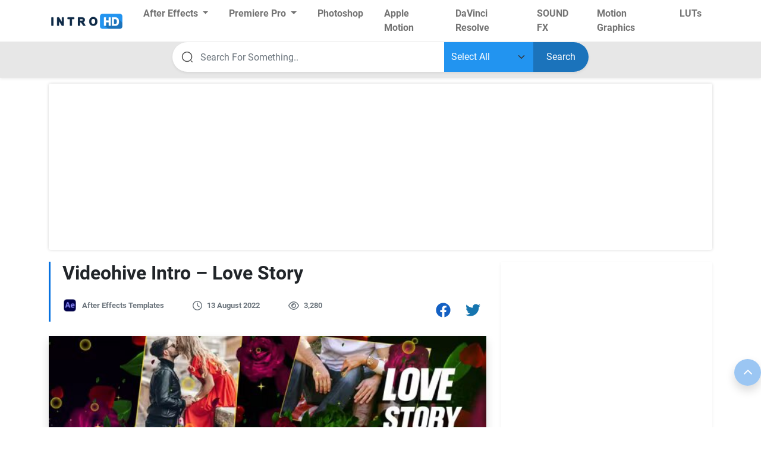

--- FILE ---
content_type: text/html; charset=utf-8
request_url: https://www.google.com/recaptcha/api2/aframe
body_size: 250
content:
<!DOCTYPE HTML><html><head><meta http-equiv="content-type" content="text/html; charset=UTF-8"></head><body><script nonce="lx2Jw15kMGpwnjhApWB-dw">/** Anti-fraud and anti-abuse applications only. See google.com/recaptcha */ try{var clients={'sodar':'https://pagead2.googlesyndication.com/pagead/sodar?'};window.addEventListener("message",function(a){try{if(a.source===window.parent){var b=JSON.parse(a.data);var c=clients[b['id']];if(c){var d=document.createElement('img');d.src=c+b['params']+'&rc='+(localStorage.getItem("rc::a")?sessionStorage.getItem("rc::b"):"");window.document.body.appendChild(d);sessionStorage.setItem("rc::e",parseInt(sessionStorage.getItem("rc::e")||0)+1);localStorage.setItem("rc::h",'1769205640570');}}}catch(b){}});window.parent.postMessage("_grecaptcha_ready", "*");}catch(b){}</script></body></html>

--- FILE ---
content_type: application/javascript; charset=utf-8
request_url: https://fundingchoicesmessages.google.com/f/AGSKWxWSH07LHPNJY90ci2T-XGIIskrNC2bJAVen33HtCnQ12estCuAAN4SuziXEVmmAgqO_NLmOoEU5aFQT3rqogxzMnrMTEebavSIV8odZrdJzd44AtYOolUOSQkWEEnq2ARRTZH-cuPpvsqN09FyGdDHOmju5Y8UwhZ6vHB8r_oDbRAlHuECoBlAiY33e/_/ads/dj_/stuff/ad-/gexternalad./ad-loader-_468.htm
body_size: -1289
content:
window['27e1e845-8d92-4e84-b1ec-fd4909902407'] = true;